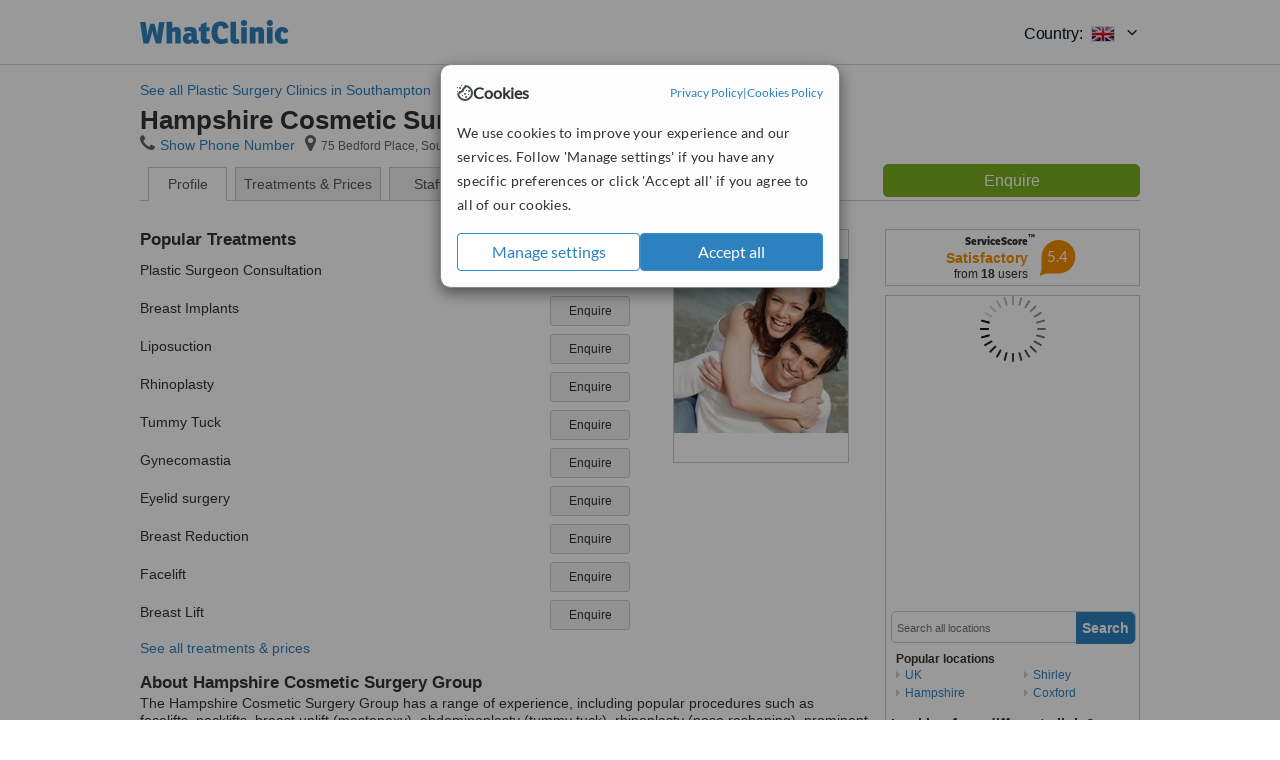

--- FILE ---
content_type: text/html; charset=utf-8
request_url: https://www.whatclinic.com/cosmetic-plastic-surgery/uk/hampshire/southampton/hampshire-cosmetic-surgery-group
body_size: 13127
content:
 <!DOCTYPE html> <html prefix="og: http://ogp.me/ns# fb: http://www.facebook.com/2008/fbml" lang="en" xml:lang="en"> <head><title>
	Hampshire Cosmetic Surgery Group in Southampton
</title><link rel="image_src" href="/images/general/whatclinic_image.png" /><link rel="canonical" href="https://www.whatclinic.com/cosmetic-plastic-surgery/uk/hampshire/southampton/hampshire-cosmetic-surgery-group" />   <meta name="robots" content="index, follow" /> <script src="https://cdn.whatclinic.com/static/dist/js/16fe5323.js"></script> <script>

  var WCC=WCC||{};
  WCC.Map={APIKey:"AIzaSyDQRq6E1nn3MGVaKN7MI37HDHIQqeH2s7Y"};
  WCC.BuildID = "2501"
  WCC.UATrackingID='UA-1196418-4';
  WCC.GoogleTagManager4ContainerId='GTM-5Z7BCDP';
  
  WCC.PinterestTrackingID='2613079822334';
  WCC.BingTrackingID='4020155';

  
    
    WCC.track=WCC.track||{};
    WCC.track.pageType='Free Brochure Consultation';
    WCC.track.classification='0:0:0:0';
    
    WCC.track.eComSource='1-1-269-726-0-18518';
    WCC.track.product='normalvalue-core';
    WCC.track.extraParams='&product=normalvalue-core&pagecontent=0-0-0-0';

  
    
</script><link href="https://cdn.whatclinic.com/favicon.ico" rel="shortcut icon" type="image/x-icon" /> <link href="https://cdn.whatclinic.com/apple-touch-icon.png" rel="apple-touch-icon" /> <meta name="twitter:card" content="summary"/> <meta name="viewport" content="width=device-width, initial-scale=1"> <meta name="twitter:site" content="@WhatClinic"/> <meta name="twitter:title" content="Hampshire Cosmetic Surgery Group in Southampton"/>  <link rel="preconnect" href="https://www.google-analytics.com"> <link rel="preconnect" href="https://connect.facebook.net"> <link rel="preconnect" href="https://p.typekit.net"> <link rel="preconnect" href="https://www.facebook.com"> <link rel="preconnect" href="https://ct.pinterest.com"> <link rel="preload" href="https://use.typekit.net/qhi0iya.css" as="style"/> <link rel="stylesheet" href="https://use.typekit.net/qhi0iya.css"/> <meta property='fb:admins' content='587106975'/>  
                    <meta property='fb:app_id' content='249089818436208'/> 
                    <meta property='og:type' content='website'/>
                    <meta property='og:locale' content='en_GB' />
                    <meta property='og:site_name' content='WhatClinic.com' />
                    <meta property='og:url' content='https://www.whatclinic.com/cosmetic-plastic-surgery/uk/hampshire/southampton/hampshire-cosmetic-surgery-group' />
                    <meta property='og:image' content='https://cdn.whatclinic.com//clinics/thumbnails/stockpictures/a56382fd5606e3e7/18.jpg?width=400&height=400&background-color=0xeeede8&operation=pad&float-y=0.25&hmac=5678f061d313ec094cec0f948c5b529e1759e601' /> <meta name="title" content="Hampshire Cosmetic Surgery Group in Southampton" /><meta content="Hampshire Cosmetic Surgery Group in Southampton" property="og:title" /><meta name="description" content="Enquire for a fast quote ★ Visit our Plastic Surgery Clinic - 75 Bedford Place, Southampton, Hampshire, SO15 2DF, UK. The Hampshire Cosmetic Surgery Group has a range of experien..." /><meta content="Enquire for a fast quote ★ Visit our Plastic Surgery Clinic - 75 Bedford Place, Southampton, Hampshire, SO15 2DF, UK. The Hampshire Cosmetic Surgery Group has a range of experien..." property="og:description" /><meta name="twitter:description" content="Enquire for a fast quote ★ Visit our Plastic Surgery Clinic - 75 Bedford Place, Southampton, Hampshire, SO15 2DF, UK. The Hampshire Cosmetic Surgery Group has a range of experien..." /><meta name="twitter:image" content="https://cdn.whatclinic.com//clinics/thumbnails/stockpictures/a56382fd5606e3e7/18.jpg?width=400&height=400&background-color=0xeeede8&operation=pad&float-y=0.25&hmac=5678f061d313ec094cec0f948c5b529e1759e601">  <link rel="stylesheet" type="text/css" href="https://cdn.whatclinic.com/static/dist/css/01e0ae6b.css" /><link rel="preload" href="/css/bootstrap.min.css" as="style"> <link rel="preload" href="/static/latest/vendor/font-awesome-4.4.0/css/font-awesome.min.css" as="style">  </head> <body id="ctl00_ctl00_body" class=" hide-header-links">  <link rel="stylesheet" href="https://cdn.jsdelivr.net/npm/@tabler/icons-webfont@3.35/dist/tabler-icons.min.css"/>  <div id="cookiesPopup" style="display: none"> <div class="modal-content"> <div id="cookiesInfo" class="cookies-container"> <div class="cookies-header"> <div class="cookies-title"> <img class="cookies-title-icon" src="https://assets-global.website-files.com/60d5b414a72594e0e4692683/62c4143781f8ed4973510582_icon-cookie.svg" loading="lazy" alt=""> <div class="cookies-title-text">Cookies</div> </div> <div class="cookies-policies"> <a href="/privacy-policy?disableCookieConsentPopup=true" rel="nofollow" target="_blank"target="_blank"> Privacy Policy </a> | <a href="/cookies-policy?disableCookieConsentPopup=true" rel="nofollow" target="_blank"> Cookies Policy </a> </div> </div> <div class="cookies-content"> <span>We use cookies to improve your experience and our services. Follow 'Manage settings' if you have any specific preferences or click 'Accept all' if you agree to all of our cookies.</span> </div> <div class="cookies-buttons"> <button class="btn btn-secondary" type="button" onclick="cookiesSeeMore()">Manage settings</button> <button class="btn btn-cookies-consent-submit btn-primary" type="button" onclick="cookiesAcceptAll()">Accept all</button> </div> </div> <div id="cookiesSeeMore" class="cookies-container" style="display: none"> <div class="cookies-header"> <div class="cookies-title"> <img class="cookies-title-icon" src="https://assets-global.website-files.com/60d5b414a72594e0e4692683/62c4143781f8ed4973510582_icon-cookie.svg" loading="lazy" alt=""> <div class="cookies-title-text">Cookie settings</div> </div> <div class="cookies-policies"> <a href="/privacy-policy?disableCookieConsentPopup=true" rel="nofollow" target="_blank"target="_blank"> Privacy Policy </a> | <a href="/cookies-policy?disableCookieConsentPopup=true" rel="nofollow" target="_blank"> Cookies Policy </a> </div> </div> <div class="cookies-content"> <span>Please select the cookies that you accept:</span> <div class="cookie-type-container"> <div class="toggle" disabled> <label class="toggle-label" for="toggleEssentialCookies">Essential cookies</label> <input disabled checked type="checkbox" id="toggleEssentialCookies"/><label class="toggle-checkbox" for="toggleEssentialCookies"></label> </div> <label for="toggleEssentialCookies" class="cookie-type-description">They are necessary to run our site.</label> </div> <div class="cookie-type-container"> <div class="toggle"> <label class="toggle-label" for="toggleFunctionalityCookies">Functional cookies</label> <input type="checkbox" id="toggleFunctionalityCookies"/><label class="toggle-checkbox" for="toggleFunctionalityCookies"></label> </div> <label for="toggleFunctionalityCookies" class="cookie-type-description">They are used to enhance user experience by providing additional features.</label> </div> <div class="cookie-type-container"> <div class="toggle"> <label class="toggle-label" for="toggleMarketingCookies">Analytics & Marketing cookies</label> <input type="checkbox" id="toggleMarketingCookies"/><label class="toggle-checkbox" for="toggleMarketingCookies"></label> </div> <label for="toggleMarketingCookies" class="cookie-type-description">They allow us to monitor and optimise our site and deliver a better ad experience.</label> </div> <div class="cookie-type-container"> <div class="toggle"> <label class="toggle-label" for="toggleAdPersonalisationCookies">Ad Personalisation cookies</label> <input type="checkbox" id="toggleAdPersonalisationCookies"/><label class="toggle-checkbox" for="toggleAdPersonalisationCookies"></label> </div> <label for="toggleAdPersonalisationCookies" class="cookie-type-description">They allow us to personalize user experience online and display better-targeted ads.</label> </div> </div> <div class="cookies-buttons"> <button class="btn btn-cookies-consent-submit btn-secondary" type="button" onclick="cookiesAcceptAll()">Accept all</button> <button class="btn btn-cookies-consent-submit btn-primary" type="button" onclick="cookiesConfirmSelected()">Save preferences</button> </div> </div> </div> </div> <header data-role="none" class="navbar navbar-static-top desktop"> <div data-role="none" class="container" role="navigation"> <div class="navbar-container">  <a class="navbar-brand"  href="/" onclick="WCC.trackGeneralClick('PageHeaderNavHome')" > <img class="logo" title="WhatClinic" src="/static/latest/images/logo/whatclinic-logo.svg" alt="WhatClinic logo"/> </a>  <button data-role="none" type="button" class="navbar-toggle" data-toggle="collapse" data-target=".navbar-collapse" onclick="WCC.trackEvent('ExpandableContent','TopLeftMenu','Mobile')"> <span class="sr-only">Toggle navigation</span> <i class="ti ti-menu show"></i> <i class="ti ti-x close"></i> </button>  </div> <div class="navbar-collapse collapse navbar-right"> <ul class="nav navbar-nav"> <li><a class="navbar-text link link-with-icon" onclick="WCC.go('/sign-up/newclinic.aspx','Signup','1S', 'Header-internal')"><i class="ti ti-copy-plus"></i>List your clinic</a></li> <li><a class="navbar-text link link-with-icon" onclick="WCC.go('/accountmanagement/login.aspx')"><i class="ti ti-login-2"></i>Clinic Login</a></li> <li class="dropdown nocss-country-selector link-country-selector" data-current-language="en-gb"> <a href="#" class="navbar-text dropdown-toggle country-selector-menu" data-toggle="dropdown"> <span>Country: </span> <img src="https://cdn.whatclinic.com/static/latest/images/countries/flags/medium/uk.png" alt="country flag"/> <i class="ti ti-chevron-down"></i> </a> <ul class="dropdown-menu country-selector-list" role="menu"> </ul> </li> </ul> </div> </div> </header> <form method="post" action="./viewclinic.aspx?cid=1&amp;rid=1&amp;dcid=269&amp;clinicid=18518&amp;sids=18728&amp;location=726" id="aspnetForm">
<div class="aspNetHidden">
<input type="hidden" name="__VIEWSTATE" id="__VIEWSTATE" value="CSjGHa6MZvCLrPMEt4C5GNIlGjwcoZmUUoWi5qjrmZM6ERH6Tq04kpZzA/N3K6a8aOtamywjObViIQ7DjY7Ke5QcTj0=" />
</div>


<script type="text/javascript">
//<![CDATA[
var wccLocalisationText = wccLocalisationText || {}; wccLocalisationText.searchFilter = wccLocalisationText.searchFilter || {}; wccLocalisationText.searchFilter.alertPleaseSpecifyTreatment = "Please enter a treatment or specialisation or clinic name you want to find."; wccLocalisationText.searchFilter.alertSpecifyLocation = "Please specify a location or country to search in"; wccLocalisationText.searchFilter.labelForStaffSearch = "Search for staff or clinic -"; wccLocalisationText.searchFilter.linkShowMoreLocations = "Show more locations"; wccLocalisationText.searchFilter.linkShowMoreTreatments = "Show more treatments"; wccLocalisationText.searchFilter.screenLoadingMessageSearching = "Searching..."; var wccLocalisationText = wccLocalisationText || {}; wccLocalisationText.providersList = wccLocalisationText.providersList || {}; wccLocalisationText.providersList.linkReadMore = "read more"; var wccLocalisationText = wccLocalisationText || {}; wccLocalisationText.globalFunctions = wccLocalisationText.globalFunctions || {}; wccLocalisationText.globalFunctions.screenLoadingMessageUpdatingResults = "Updating results..."; var wccLocalisationText = wccLocalisationText || {}; wccLocalisationText.navMap = wccLocalisationText.navMap || {}; wccLocalisationText.navMap.buttonEnquire = "Enquire"; wccLocalisationText.navMap.linkHardReviewsUrl = "/reviews"; var wccLocalisationText = wccLocalisationText || {}; wccLocalisationText.search = wccLocalisationText.search || {}; wccLocalisationText.search.contentTurnMobileDeviceForBetterView = "Turn your device sideways <br/>for a better view"; wccLocalisationText.search.linkReadMore = "Read More"; var wccLocalisationText = wccLocalisationText || {}; wccLocalisationText.thickbox = wccLocalisationText.thickbox || {}; wccLocalisationText.thickbox.popupCloseContent = "or Esc Key"; wccLocalisationText.thickbox.popupCloseTitle = "Close"; var strQueryString = "cid=1&rid=1&dcid=269&clinicid=18518&sids=18728&location=726&page=0";var wcGoogleMapLanguage = "";var wccLocalisationText = wccLocalisationText || {}; wccLocalisationText.brochurePage = wccLocalisationText.brochurePage || {}; wccLocalisationText.brochurePage.buttonMoreReviewsInEnglish = "Show more reviews written in English"; wccLocalisationText.brochurePage.headerMoreReviewsInEnglish = "Reviews written in English:"; wccLocalisationText.brochurePage.linkHardReviewsUrl = "/reviews"; wccLocalisationText.brochurePage.linkReviewsTabReadMore = "more"; wccLocalisationText.brochurePage.linkSeeOriginal = "See original version"; wccLocalisationText.brochurePage.linkTreatmentTabShowLess = "<< less"; wccLocalisationText.brochurePage.linkTreatmentTabShowMore = "more >>"; wccLocalisationText.brochurePage.moreInfo = "More info"; var wcSuppressReviews = "false";var wccLocalisationText = wccLocalisationText || {}; wccLocalisationText.sharedControlsHeader = wccLocalisationText.sharedControlsHeader || {}; wccLocalisationText.sharedControlsHeader.linkLogout = "Clear your session data"; wccLocalisationText.sharedControlsHeader.linkYourAccount = "Your Account"; var wccLocalisationText = wccLocalisationText || {}; wccLocalisationText.searchFilter = wccLocalisationText.searchFilter || {}; wccLocalisationText.searchFilter.alertPleaseSpecifyTreatment = "Please enter a treatment or specialisation or clinic name you want to find."; wccLocalisationText.searchFilter.alertSpecifyLocation = "Please specify a location or country to search in"; wccLocalisationText.searchFilter.labelForStaffSearch = "Search for staff or clinic -"; wccLocalisationText.searchFilter.linkShowMoreLocations = "Show more locations"; wccLocalisationText.searchFilter.linkShowMoreTreatments = "Show more treatments"; wccLocalisationText.searchFilter.screenLoadingMessageSearching = "Searching..."; //]]>
</script>

<div class="aspNetHidden">

	<input type="hidden" name="__VIEWSTATEGENERATOR" id="__VIEWSTATEGENERATOR" value="8F596D66" />
</div> <div id="container"> <div id="content"  vocab="https://health-lifesci.schema.org/" typeof="MedicalClinic" about="https://www.whatclinic.com/cosmetic-plastic-surgery/uk/hampshire/southampton/hampshire-cosmetic-surgery-group"  >  <div class="cache_time" style="display: none;"> Page cached at 2026/01/30 06:50:17 </div> <a href="/cosmetic-plastic-surgery/uk/hampshire/southampton" onclick="WCC.go(this, 'BrochurePageExit', 'SearchPageView', WCC.track.pageType + ' Back', 0)" class="back_link">See all Plastic Surgery Clinics in Southampton</a> <div class="Header_providers_list"> <h1 id="ctl00_ctl00_PageContent_h1Text" class="" property="name">Hampshire Cosmetic Surgery Group</h1>   </div>  <div class="BW_contact panel_wrapper"> <div class="inner_content"> <div class="contact_holder"> <input type="button" class="contact_green jq_contact" onclick="WCC.goConsultForm('&sids=18728&clinicid=18518&rpos=-1&link=2', 'Free Brochure Consultation')" value="Enquire" /> </div> <h4 >Hampshire Cosmetic Surgery Group</h4> <span class="tel"><span class="fa fa-icon-xl fa-phone"></span><span class='pseudoLink' onclick="tb_show(null, '//www.whatclinic.com/consumer/nocontactpopup.aspx?cid=1&rid=1&dcid=269&clinicid=18518&sids=18728&location=726&link=2&phone=2&TB_iframe=true&&height=750&width=800&showhead=true', false);">Show Phone Number</span></span><h2 class="clinic_address" property="address" typeof="PostalAddress"><span ><span class="fa fa-icon-xl fa-map-marker"></span><span property="streetAddress" >75 Bedford Place</span>, <span property="addressLocality">Southampton</span>, <span property="addressRegion">Hampshire</span>, <span property="postalCode">SO15 2DF</span><span property="addressCountry" style="display:none;">UK</span></span></h2><span style="display:none;" property="url" content="https://www.whatclinic.com/cosmetic-plastic-surgery/uk/hampshire/southampton/hampshire-cosmetic-surgery-group"></span><span style="display:none;" property="geo" typeof="GeoCoordinates"><span property="latitude" content="50.912766"></span><span property="longitude" content="-1.406655"></span></span> </div> <div class="clear"></div> </div> <ul class="ui-tabs-nav">  <li class="tab_overview" aria-controls="tab_overview" title="Show Overview"> <a href="#tab_overview"> Profile </a> </li> <li class="tab_prices" aria-controls="tab_prices" title="Show Prices"> <a href="#tab_prices"> Treatments &amp; Prices </a> </li> <li id="ctl00_ctl00_PageContent_tab3" class="tab_staff" aria-controls="tab_staff" title="Show Staff"> <a href="#tab_staff"> Staff</a></li> <li class="tab_reviews" title="Show Reviews " aria-controls="tab_reviews"> <a href=""> Reviews</a></li> </ul> <div id="ctl00_ctl00_PageContent_adsDiv" class="Providers_overview_ads">
	  <div class="quality-score-container"> <div class="quality-score-result-panel quality-score-result-hasQS">  <div class="service-score-control  border align-center quality-score" data-toggle="tooltip" data-html="true" title="<div class='service-score-text-logo'><span class='icon-bubble'></span> ServiceScore™</div> is a WhatClinic original rating of customer service based on interaction data between users and clinics on our site, including response times and patient feedback. It is a different score than review rating." data-placement="bottom"> <div class="service-score-text">  <div class="service-score-title"> <span>ServiceScore</span> <span class="trademark">&trade;</span> </div>  <div class="service-score-name medium"> Satisfactory </div>  <div class="service-score-users"> from <strong>18</strong> users</div>  </div> <div class="service-score-bubble"> <div class="bubble medium"> <span class="service-score-value">5.4</span> </div> </div> </div>  </div> </div>   <div class="cache_time">Filters cached at 2026/01/30 06:50:17</div> <div class="NavBar">  <div id="wccMapNav"> <img class="img-responsive b-lazy-map" title="Click to see larger map for Hampshire Cosmetic Surgery Group" alt=" Map for Hampshire Cosmetic Surgery Group" src="https://cdn.whatclinic.com/static/latest/images/spinners/loading-spinner.gif" data-src="https://maps.googleapis.com/maps/api/staticmap?center=50.912766%2C-1.406655&zoom=14&size=253x300&maptype=roadmap&markers=size%3Amid%7Ccolor%3Ared%7C50.912766%2C-1.406655&key=AIzaSyDQRq6E1nn3MGVaKN7MI37HDHIQqeH2s7Y" /> </div>  <div id="navFilterLocation"> <div class="search_input_border"> <input type="button" value="Search" onclick="wcc_LocationSearch()" title="Search"/> <input type="text" id="country_inputbox" placeholder="Search all locations" name="country" maxlength="100" autocomplete="off" data-default="Search all locations" title="Location: Search all locations"/><input type="hidden" id="country_hidden" name="country_ID" data-ori="uk/hampshire/southampton" value="uk/hampshire/southampton"/> </div> <div class="linklist"> <h5>Popular locations</h5> <div><a title="Plastic Surgery Clinics in the UK" href="/cosmetic-plastic-surgery/uk" ><span class="fa fa-caret-right"></span>UK</a><a title="Plastic Surgery Clinics in Hampshire" href="/cosmetic-plastic-surgery/uk/hampshire" ><span class="fa fa-caret-right"></span>Hampshire</a><a title="Plastic Surgery Clinics in Shirley" href="/cosmetic-plastic-surgery/uk/hampshire/southampton/shirley" ><span class="fa fa-caret-right"></span>Shirley</a><a title="Plastic Surgery Clinics in Coxford" href="/cosmetic-plastic-surgery/uk/hampshire/southampton/coxford" ><span class="fa fa-caret-right"></span>Coxford</a></div> </div> </div> <div id="navFilterTreatment"> <h4 class="refine">Looking for a different clinic?</h4> <div class="search_input_border"> <input type="button" value="Search" onclick="wcc_TreatmentSearch()" title="Search"/> <input type="text" id="treatment_inputbox" placeholder="Search all treatments" name="treatment" maxlength="100" autocomplete="off" data-default="Search all treatments" title="Treatment: Search all treatments"/><input type="hidden" id="treatment_hidden" name="treatment_ID" data-ori="cosmetic-plastic-surgery|" value="cosmetic-plastic-surgery|"/> </div> <div class="linklist"> <h5>Popular treatments</h5><div><a title="Mole Removal in Southampton" href="/beauty-clinics/uk/hampshire/southampton/mole-removal" ><span class="fa fa-caret-right"></span>Mole Removal</a><a title="Breast Implants in Southampton" href="/cosmetic-plastic-surgery/uk/hampshire/southampton/breast-implants" ><span class="fa fa-caret-right"></span>Breast Implants</a><a title="Rhinoplasty in Southampton" href="/cosmetic-plastic-surgery/uk/hampshire/southampton/rhinoplasty" ><span class="fa fa-caret-right"></span>Rhinoplasty</a><a title="Facelift in Southampton" href="/cosmetic-plastic-surgery/uk/hampshire/southampton/facelift" ><span class="fa fa-caret-right"></span>Facelift</a><a title="Tummy Tuck in Southampton" href="/cosmetic-plastic-surgery/uk/hampshire/southampton/tummy-tuck" ><span class="fa fa-caret-right"></span>Tummy Tuck</a><a title="Eyelid Surgery in Southampton" href="/cosmetic-plastic-surgery/uk/hampshire/southampton/eyelid-surgery" ><span class="fa fa-caret-right"></span>Eyelid Surgery</a><a title="Breast Reduction in Southampton" href="/cosmetic-plastic-surgery/uk/hampshire/southampton/breast-reduction" ><span class="fa fa-caret-right"></span>Breast Reduction</a><a title="Gynecomastia in Southampton" href="/cosmetic-plastic-surgery/uk/hampshire/southampton/male-breast-reduction" ><span class="fa fa-caret-right"></span>Gynecomastia</a><a title="Arm Lift in Southampton" href="/cosmetic-plastic-surgery/uk/hampshire/southampton/arm-lift" ><span class="fa fa-caret-right"></span>Arm Lift</a><a title="Breast Lift in Southampton" href="/cosmetic-plastic-surgery/uk/hampshire/southampton/breast-lift" ><span class="fa fa-caret-right"></span>Breast Lift</a><a title="Inverted Nipple Surgery in Southampton" href="/cosmetic-plastic-surgery/uk/hampshire/southampton/inverted-nipple-surgery" ><span class="fa fa-caret-right"></span>Inverted Nipple Surgery</a><a title="Otoplasty in Southampton" href="/cosmetic-plastic-surgery/uk/hampshire/southampton/otoplasty" ><span class="fa fa-caret-right"></span>Otoplasty</a></div> </div> </div> </div>  <div class="rhs-container BW_opening"> <h4> <span class="summary"> Opening hours</span> </h4> <div class='open_time' property='openingHours' content='Mo 09:00-17:00'><span class='day'>Monday</span><span class='hour'>09:00 - 17:00</span></div><div class='open_time' property='openingHours' content='Tu 09:00-17:00'><span class='day'>Tuesday</span><span class='hour'>09:00 - 17:00</span></div><div class='open_time' property='openingHours' content='We 09:00-17:00'><span class='day'>Wednesday</span><span class='hour'>09:00 - 17:00</span></div><div class='open_time' property='openingHours' content='Th 09:00-17:00'><span class='day'>Thursday</span><span class='hour'>09:00 - 17:00</span></div><div class='open_time' property='openingHours' content='Fr 09:00-17:00'><span class='day'>Friday</span><span class='hour'>09:00 - 17:00</span></div> </div>    <div class="rhs-container"> Enquire for a fast quote ★ Visit our Plastic Surgery Clinic - 75 Bedford Place, Southampton, Hampshire, SO15 2DF, UK. The Hampshire Cosmetic Surgery Group has a range of experien... </div>  
</div> <div id="maincontent" data-pagetype="Brochure">    <div id="ctl00_ctl00_PageContent_ChildContent_pnlClinicProfile">
	 <div id="panel_clinic_18518" class="brochure_content" data-id="18518"> <div id="provider_details">  <div class="BW">  <div id="tab_overview"> <div class="photo provider_gallery"> <div class="mainbox"><a href='https://cdn.whatclinic.com/cosmetic-plastic-surgery/uk/hampshire/southampton/hampshire-cosmetic-surgery-group/clinics/thumbnails/stockpictures/a56382fd5606e3e7/18.jpg?float-x=0.5&float-y=0.5&rotate=0&crop_x=0&crop_y=0&crop_w=1&crop_h=1&hmac=2e8a1c929dde59804b5f86020c5203affa2e3906' property="image" title="75 Bedford Place, Southampton, Hampshire, SO15 2DF, " data-lightbox="clinic-pictures" data-title="75 Bedford Place, Southampton, Hampshire, SO15 2DF, " ><img id="masterimage" src="https://cdn.whatclinic.com/cosmetic-plastic-surgery/uk/hampshire/southampton/hampshire-cosmetic-surgery-group/clinics/thumbnails/stockpictures/a56382fd5606e3e7/18.jpg?width=174&height=232&background-color=0xffffff&operation=pad&float-x=0.5&float-y=0.5&rotate=0&crop_x=0&crop_y=0&crop_w=1&crop_h=1&hmac=0b5914371fdf28da33e8ef3bcd25bb10a6112b1f" alt="Hampshire Cosmetic Surgery Group - 75 Bedford Place, Southampton, Hampshire, SO15 2DF,  0" title="Hampshire Cosmetic Surgery Group - 75 Bedford Place, Southampton, Hampshire, SO15 2DF,  0"/></a></div> </div> <div id="divNewTreatments" class="BW_treatment"> <h3> Popular Treatments </h3> <div data-id="1000">
                                    <span class="name">Plastic Surgeon Consultation</span>
                                    
                                    <input type="button" value="Enquire" class="btn btn-sm btn-treatment-enquire pull-right jq_contact"  
                                    onclick="WCC.goConsultForm('cid=1&rid=1&dcid=269&location=726&rpos=-1&sids=18728&clinicid=18518&pid=1000&cppid=208992&link=16', 'Free Brochure Consultation',0)" >               
                                </div><div data-id="79">
                                    <span class="name">Breast Implants</span>
                                    
                                    <input type="button" value="Enquire" class="btn btn-sm btn-treatment-enquire pull-right jq_contact"  
                                    onclick="WCC.goConsultForm('cid=1&rid=1&dcid=269&location=726&rpos=-1&sids=18728&clinicid=18518&pid=79&cppid=208975&link=16', 'Free Brochure Consultation',0)" >               
                                </div><div data-id="56">
                                    <span class="name">Liposuction</span>
                                    
                                    <input type="button" value="Enquire" class="btn btn-sm btn-treatment-enquire pull-right jq_contact"  
                                    onclick="WCC.goConsultForm('cid=1&rid=1&dcid=269&location=726&rpos=-1&sids=18728&clinicid=18518&pid=56&cppid=208974&link=16', 'Free Brochure Consultation',0)" >               
                                </div><div data-id="9">
                                    <span class="name">Rhinoplasty</span>
                                    
                                    <input type="button" value="Enquire" class="btn btn-sm btn-treatment-enquire pull-right jq_contact"  
                                    onclick="WCC.goConsultForm('cid=1&rid=1&dcid=269&location=726&rpos=-1&sids=18728&clinicid=18518&pid=9&cppid=208966&link=16', 'Free Brochure Consultation',0)" >               
                                </div><div data-id="50">
                                    <span class="name">Tummy Tuck</span>
                                    
                                    <input type="button" value="Enquire" class="btn btn-sm btn-treatment-enquire pull-right jq_contact"  
                                    onclick="WCC.goConsultForm('cid=1&rid=1&dcid=269&location=726&rpos=-1&sids=18728&clinicid=18518&pid=50&cppid=208973&link=16', 'Free Brochure Consultation',0)" >               
                                </div><div data-id="84">
                                    <span class="name">Gynecomastia</span>
                                    
                                    <input type="button" value="Enquire" class="btn btn-sm btn-treatment-enquire pull-right jq_contact"  
                                    onclick="WCC.goConsultForm('cid=1&rid=1&dcid=269&location=726&rpos=-1&sids=18728&clinicid=18518&pid=84&cppid=208979&link=16', 'Free Brochure Consultation',0)" >               
                                </div><div data-id="831">
                                    <span class="name">Eyelid surgery</span>
                                    
                                    <input type="button" value="Enquire" class="btn btn-sm btn-treatment-enquire pull-right jq_contact"  
                                    onclick="WCC.goConsultForm('cid=1&rid=1&dcid=269&location=726&rpos=-1&sids=18728&clinicid=18518&pid=831&cppid=208991&link=16', 'Free Brochure Consultation',0)" >               
                                </div><div data-id="80">
                                    <span class="name">Breast Reduction</span>
                                    
                                    <input type="button" value="Enquire" class="btn btn-sm btn-treatment-enquire pull-right jq_contact"  
                                    onclick="WCC.goConsultForm('cid=1&rid=1&dcid=269&location=726&rpos=-1&sids=18728&clinicid=18518&pid=80&cppid=208976&link=16', 'Free Brochure Consultation',0)" >               
                                </div><div data-id="2">
                                    <span class="name">Facelift</span>
                                    
                                    <input type="button" value="Enquire" class="btn btn-sm btn-treatment-enquire pull-right jq_contact"  
                                    onclick="WCC.goConsultForm('cid=1&rid=1&dcid=269&location=726&rpos=-1&sids=18728&clinicid=18518&pid=2&cppid=208965&link=16', 'Free Brochure Consultation',0)" >               
                                </div><div data-id="81">
                                    <span class="name">Breast Lift</span>
                                    
                                    <input type="button" value="Enquire" class="btn btn-sm btn-treatment-enquire pull-right jq_contact"  
                                    onclick="WCC.goConsultForm('cid=1&rid=1&dcid=269&location=726&rpos=-1&sids=18728&clinicid=18518&pid=81&cppid=208977&link=16', 'Free Brochure Consultation',0)" >               
                                </div> <span class="pseudoLink" onclick="JavaScript:WCC.Brochure.TriggerTab('tab_prices');">See all treatments &amp; prices</span> </div> <div id="divAbout" class="description BW_about"> <div class="inner_content"> <h3> About Hampshire Cosmetic Surgery Group </h3> <div property="description"> <div class="fadeout"></div> <p>The Hampshire Cosmetic Surgery Group has a range of experience, including popular procedures such as facelifts, necklifts, breast uplift (mastopexy), abdominoplasty (tummy tuck), rhinoplasty (nose reshaping), prominent ear corrections, mole removal, breast augmentation, breast reduction, and liposuction. All of the surgeons on staff also consult for NHS Hospitals in Hampshire, and are al members of The British Association of Plastic Surgeons. Procedures are performed in several hospitals within both the Hampshire and West Sussex areas. They also remove lumps, cysts, and skin cancer.</p>  </div> <span class="pseudoLink description_expander">read more</span> <div class="contact_holder"> <input onclick="WCC.goConsultForm('cid=1&rid=1&dcid=269&location=726&rpos=-1&sids=18728&clinicid=18518&link=4', 'Free Brochure Consultation',0)" class="btn btn-success btn-lg jq_contact" value="Enquire" type="button"/> </div> </div> </div>            </div> <div id="tab_prices"> <div class="BW_prices"> <meta property="priceRange" content="Price on request" />  <h3 class="catagory">Plastic Surgery</h3>  <div class=" treatment_item " property="makesOffer" typeof="Offer">  <div class="treatment_price" property="priceSpecification" typeof="PriceSpecification"> <div class='price_container' ><span class="price">&nbsp;</span></div><input value="Enquire" type="button" class="btn btn-sm btn-treatment-enquire pull-right jq_contact" onclick="WCC.goConsultForm('cid=1&rid=1&dcid=269&location=726&rpos=-1&sids=18728&clinicid=18518&pid=79&cppid=208975&link=20','Free Brochure Consultation',0)" /> </div> <div class="treatment_body "> <h4 property="name">Breast Implants </h4>   </div> </div>    <div class="alternate  treatment_item " property="makesOffer" typeof="Offer">  <div class="treatment_price" property="priceSpecification" typeof="PriceSpecification"> <div class='price_container' ><span class="price">&nbsp;</span></div><input value="Enquire" type="button" class="btn btn-sm btn-treatment-enquire pull-right jq_contact" onclick="WCC.goConsultForm('cid=1&rid=1&dcid=269&location=726&rpos=-1&sids=18728&clinicid=18518&pid=81&cppid=208977&link=20','Free Brochure Consultation',0)" /> </div> <div class="treatment_body "> <h4 property="name">Breast Lift </h4>   </div> </div>    <div class=" treatment_item " property="makesOffer" typeof="Offer">  <div class="treatment_price" property="priceSpecification" typeof="PriceSpecification"> <div class='price_container' ><span class="price">&nbsp;</span></div><input value="Enquire" type="button" class="btn btn-sm btn-treatment-enquire pull-right jq_contact" onclick="WCC.goConsultForm('cid=1&rid=1&dcid=269&location=726&rpos=-1&sids=18728&clinicid=18518&pid=80&cppid=208976&link=20','Free Brochure Consultation',0)" /> </div> <div class="treatment_body "> <h4 property="name">Breast Reduction </h4>   </div> </div>    <div class="alternate  treatment_item " property="makesOffer" typeof="Offer">  <div class="treatment_price" property="priceSpecification" typeof="PriceSpecification"> <div class='price_container' ><span class="price">&nbsp;</span></div><input value="Enquire" type="button" class="btn btn-sm btn-treatment-enquire pull-right jq_contact" onclick="WCC.goConsultForm('cid=1&rid=1&dcid=269&location=726&rpos=-1&sids=18728&clinicid=18518&pid=14&cppid=208968&link=20','Free Brochure Consultation',0)" /> </div> <div class="treatment_body "> <h4 property="name">Brow Lift </h4>   </div> </div>    <div class=" treatment_item " property="makesOffer" typeof="Offer">  <div class="treatment_price" property="priceSpecification" typeof="PriceSpecification"> <div class='price_container' ><span class="price">&nbsp;</span></div><input value="Enquire" type="button" class="btn btn-sm btn-treatment-enquire pull-right jq_contact" onclick="WCC.goConsultForm('cid=1&rid=1&dcid=269&location=726&rpos=-1&sids=18728&clinicid=18518&pid=831&cppid=208991&link=20','Free Brochure Consultation',0)" /> </div> <div class="treatment_body "> <h4 property="name">Eyelid surgery </h4>   </div> </div>    <div class="alternate  treatment_item " property="makesOffer" typeof="Offer">  <div class="treatment_price" property="priceSpecification" typeof="PriceSpecification"> <div class='price_container' ><span class="price">&nbsp;</span></div><input value="Enquire" type="button" class="btn btn-sm btn-treatment-enquire pull-right jq_contact" onclick="WCC.goConsultForm('cid=1&rid=1&dcid=269&location=726&rpos=-1&sids=18728&clinicid=18518&pid=517&cppid=208988&link=20','Free Brochure Consultation',0)" /> </div> <div class="treatment_body "> <h4 property="name">Blepharoplasty </h4>   </div> </div>    <div class=" treatment_item " property="makesOffer" typeof="Offer">  <div class="treatment_price" property="priceSpecification" typeof="PriceSpecification"> <div class='price_container' ><span class="price">&nbsp;</span></div><input value="Enquire" type="button" class="btn btn-sm btn-treatment-enquire pull-right jq_contact" onclick="WCC.goConsultForm('cid=1&rid=1&dcid=269&location=726&rpos=-1&sids=18728&clinicid=18518&pid=2&cppid=208965&link=20','Free Brochure Consultation',0)" /> </div> <div class="treatment_body "> <h4 property="name">Facelift </h4>   </div> </div>    <div class="alternate  treatment_item " property="makesOffer" typeof="Offer">  <div class="treatment_price" property="priceSpecification" typeof="PriceSpecification"> <div class='price_container' ><span class="price">&nbsp;</span></div><input value="Enquire" type="button" class="btn btn-sm btn-treatment-enquire pull-right jq_contact" onclick="WCC.goConsultForm('cid=1&rid=1&dcid=269&location=726&rpos=-1&sids=18728&clinicid=18518&pid=84&cppid=208979&link=20','Free Brochure Consultation',0)" /> </div> <div class="treatment_body "> <h4 property="name">Gynecomastia </h4>   </div> </div>    <div class=" treatment_item " property="makesOffer" typeof="Offer">  <div class="treatment_price" property="priceSpecification" typeof="PriceSpecification"> <div class='price_container' ><span class="price">&nbsp;</span></div><input value="Enquire" type="button" class="btn btn-sm btn-treatment-enquire pull-right jq_contact" onclick="WCC.goConsultForm('cid=1&rid=1&dcid=269&location=726&rpos=-1&sids=18728&clinicid=18518&pid=82&cppid=208978&link=20','Free Brochure Consultation',0)" /> </div> <div class="treatment_body "> <h4 property="name">Inverted Nipple Surgery </h4>   </div> </div>    <div class="alternate  treatment_item " property="makesOffer" typeof="Offer">  <div class="treatment_price" property="priceSpecification" typeof="PriceSpecification"> <div class='price_container' ><span class="price">&nbsp;</span></div><input value="Enquire" type="button" class="btn btn-sm btn-treatment-enquire pull-right jq_contact" onclick="WCC.goConsultForm('cid=1&rid=1&dcid=269&location=726&rpos=-1&sids=18728&clinicid=18518&pid=56&cppid=208974&link=20','Free Brochure Consultation',0)" /> </div> <div class="treatment_body "> <h4 property="name">Liposuction </h4>   </div> </div>    <div class=" treatment_item " property="makesOffer" typeof="Offer">  <div class="treatment_price" property="priceSpecification" typeof="PriceSpecification"> <div class='price_container' ><span class="price">&nbsp;</span></div><input value="Enquire" type="button" class="btn btn-sm btn-treatment-enquire pull-right jq_contact" onclick="WCC.goConsultForm('cid=1&rid=1&dcid=269&location=726&rpos=-1&sids=18728&clinicid=18518&pid=525&cppid=208989&link=20','Free Brochure Consultation',0)" /> </div> <div class="treatment_body "> <h4 property="name">Neck Liposuction </h4>   </div> </div>    <div class="alternate  treatment_item " property="makesOffer" typeof="Offer">  <div class="treatment_price" property="priceSpecification" typeof="PriceSpecification"> <div class='price_container' ><span class="price">&nbsp;</span></div><input value="Enquire" type="button" class="btn btn-sm btn-treatment-enquire pull-right jq_contact" onclick="WCC.goConsultForm('cid=1&rid=1&dcid=269&location=726&rpos=-1&sids=18728&clinicid=18518&pid=19&cppid=208969&link=20','Free Brochure Consultation',0)" /> </div> <div class="treatment_body "> <h4 property="name">Otoplasty </h4>   </div> </div>    <div class=" treatment_item " property="makesOffer" typeof="Offer">  <div class="treatment_price" property="priceSpecification" typeof="PriceSpecification"> <div class='price_container' ><span class="price">&nbsp;</span></div><input value="Enquire" type="button" class="btn btn-sm btn-treatment-enquire pull-right jq_contact" onclick="WCC.goConsultForm('cid=1&rid=1&dcid=269&location=726&rpos=-1&sids=18728&clinicid=18518&pid=1000&cppid=208992&link=20','Free Brochure Consultation',0)" /> </div> <div class="treatment_body "> <h4 property="name">Plastic Surgeon Consultation </h4>   </div> </div>    <div class="alternate  treatment_item " property="makesOffer" typeof="Offer">  <div class="treatment_price" property="priceSpecification" typeof="PriceSpecification"> <div class='price_container' ><span class="price">&nbsp;</span></div><input value="Enquire" type="button" class="btn btn-sm btn-treatment-enquire pull-right jq_contact" onclick="WCC.goConsultForm('cid=1&rid=1&dcid=269&location=726&rpos=-1&sids=18728&clinicid=18518&pid=9&cppid=208966&link=20','Free Brochure Consultation',0)" /> </div> <div class="treatment_body "> <h4 property="name">Rhinoplasty </h4>   </div> </div>    <div class=" treatment_item " property="makesOffer" typeof="Offer">  <div class="treatment_price" property="priceSpecification" typeof="PriceSpecification"> <div class='price_container' ><span class="price">&nbsp;</span></div><input value="Enquire" type="button" class="btn btn-sm btn-treatment-enquire pull-right jq_contact" onclick="WCC.goConsultForm('cid=1&rid=1&dcid=269&location=726&rpos=-1&sids=18728&clinicid=18518&pid=10&cppid=208967&link=20','Free Brochure Consultation',0)" /> </div> <div class="treatment_body "> <h4 property="name">Closed Rhinoplasty </h4>   </div> </div>    <div class="alternate  treatment_item " property="makesOffer" typeof="Offer">  <div class="treatment_price" property="priceSpecification" typeof="PriceSpecification"> <div class='price_container' ><span class="price">&nbsp;</span></div><input value="Enquire" type="button" class="btn btn-sm btn-treatment-enquire pull-right jq_contact" onclick="WCC.goConsultForm('cid=1&rid=1&dcid=269&location=726&rpos=-1&sids=18728&clinicid=18518&pid=50&cppid=208973&link=20','Free Brochure Consultation',0)" /> </div> <div class="treatment_body "> <h4 property="name">Tummy Tuck </h4>   </div> </div>  <h3 class="catagory">Dentistry</h3>  <div class=" treatment_item " property="makesOffer" typeof="Offer">  <div class="treatment_price" property="priceSpecification" typeof="PriceSpecification"> <div class='price_container' ><span class="price">&nbsp;</span></div><input value="Enquire" type="button" class="btn btn-sm btn-treatment-enquire pull-right jq_contact" onclick="WCC.goConsultForm('cid=91&rid=1&dcid=269&location=726&rpos=-1&sids=18728&clinicid=18518&pid=448&cppid=208987&link=20','Free Brochure Consultation',0)" /> </div> <div class="treatment_body "> <h4 property="name">Treatment of Dental Abscess </h4>   </div> </div>  <h3 class="catagory">Medical Aesthetics</h3>  <div class="alternate  treatment_item " property="makesOffer" typeof="Offer">  <div class="treatment_price" property="priceSpecification" typeof="PriceSpecification"> <div class='price_container' ><span class="price">&nbsp;</span></div><input value="Enquire" type="button" class="btn btn-sm btn-treatment-enquire pull-right jq_contact" onclick="WCC.goConsultForm('cid=60&rid=1&dcid=269&location=726&rpos=-1&sids=18728&clinicid=18518&pid=43&cppid=208971&link=20','Free Brochure Consultation',0)" /> </div> <div class="treatment_body "> <h4 property="name">Dermal Fillers </h4>   </div> </div>    <div class=" treatment_item " property="makesOffer" typeof="Offer">  <div class="treatment_price" property="priceSpecification" typeof="PriceSpecification"> <div class='price_container' ><span class="price">&nbsp;</span></div><input value="Enquire" type="button" class="btn btn-sm btn-treatment-enquire pull-right jq_contact" onclick="WCC.goConsultForm('cid=60&rid=1&dcid=269&location=726&rpos=-1&sids=18728&clinicid=18518&pid=44&cppid=208972&link=20','Free Brochure Consultation',0)" /> </div> <div class="treatment_body "> <h4 property="name">Collagen Filler </h4>   </div> </div>    <div class="alternate  treatment_item " property="makesOffer" typeof="Offer">  <div class="treatment_price" property="priceSpecification" typeof="PriceSpecification"> <div class='price_container' ><span class="price">&nbsp;</span></div><input value="Enquire" type="button" class="btn btn-sm btn-treatment-enquire pull-right jq_contact" onclick="WCC.goConsultForm('cid=60&rid=1&dcid=269&location=726&rpos=-1&sids=18728&clinicid=18518&pid=1014&cppid=208993&link=20','Free Brochure Consultation',0)" /> </div> <div class="treatment_body "> <h4 property="name">Medical Aesthetics Specialist Consultation </h4>   </div> </div>    <div class=" treatment_item " property="makesOffer" typeof="Offer">  <div class="treatment_price" property="priceSpecification" typeof="PriceSpecification"> <div class='price_container' ><span class="price">&nbsp;</span></div><input value="Enquire" type="button" class="btn btn-sm btn-treatment-enquire pull-right jq_contact" onclick="WCC.goConsultForm('cid=60&rid=1&dcid=269&location=726&rpos=-1&sids=18728&clinicid=18518&pid=408&cppid=208985&link=20','Free Brochure Consultation',0)" /> </div> <div class="treatment_body "> <h4 property="name">Mole Removal </h4>   </div> </div>    <div class="alternate  treatment_item " property="makesOffer" typeof="Offer">  <div class="treatment_price" property="priceSpecification" typeof="PriceSpecification"> <div class='price_container' ><span class="price">&nbsp;</span></div><input value="Enquire" type="button" class="btn btn-sm btn-treatment-enquire pull-right jq_contact" onclick="WCC.goConsultForm('cid=60&rid=1&dcid=269&location=726&rpos=-1&sids=18728&clinicid=18518&pid=1649&cppid=2003027&link=20','Free Brochure Consultation',0)" /> </div> <div class="treatment_body "> <h4 property="name">Treatment for Wrinkles </h4>   </div> </div>  <h3 class="catagory">Dermatology</h3>  <div class=" treatment_item " property="makesOffer" typeof="Offer">  <div class="treatment_price" property="priceSpecification" typeof="PriceSpecification"> <div class='price_container' ><span class="price">&nbsp;</span></div><input value="Enquire" type="button" class="btn btn-sm btn-treatment-enquire pull-right jq_contact" onclick="WCC.goConsultForm('cid=1042&rid=1&dcid=269&location=726&rpos=-1&sids=18728&clinicid=18518&pid=411&cppid=208986&link=20','Free Brochure Consultation',0)" /> </div> <div class="treatment_body "> <h4 property="name">Birthmark Removal </h4>   </div> </div>  <h3 class="catagory">Orthopaedics</h3>  <div class="alternate  treatment_item " property="makesOffer" typeof="Offer">  <div class="treatment_price" property="priceSpecification" typeof="PriceSpecification"> <div class='price_container' ><span class="price">&nbsp;</span></div><input value="Enquire" type="button" class="btn btn-sm btn-treatment-enquire pull-right jq_contact" onclick="WCC.goConsultForm('cid=178&rid=1&dcid=269&location=726&rpos=-1&sids=18728&clinicid=18518&pid=207&cppid=208980&link=20','Free Brochure Consultation',0)" /> </div> <div class="treatment_body "> <h4 property="name">Carpal Tunnel Surgery </h4>   </div> </div>    <div class=" treatment_item " property="makesOffer" typeof="Offer">  <div class="treatment_price" property="priceSpecification" typeof="PriceSpecification"> <div class='price_container' ><span class="price">&nbsp;</span></div><input value="Enquire" type="button" class="btn btn-sm btn-treatment-enquire pull-right jq_contact" onclick="WCC.goConsultForm('cid=178&rid=1&dcid=269&location=726&rpos=-1&sids=18728&clinicid=18518&pid=209&cppid=208982&link=20','Free Brochure Consultation',0)" /> </div> <div class="treatment_body "> <h4 property="name">Dupuytren's Contracture Treatment </h4>   </div> </div>    <div class="alternate  treatment_item " property="makesOffer" typeof="Offer">  <div class="treatment_price" property="priceSpecification" typeof="PriceSpecification"> <div class='price_container' ><span class="price">&nbsp;</span></div><input value="Enquire" type="button" class="btn btn-sm btn-treatment-enquire pull-right jq_contact" onclick="WCC.goConsultForm('cid=178&rid=1&dcid=269&location=726&rpos=-1&sids=18728&clinicid=18518&pid=210&cppid=208983&link=20','Free Brochure Consultation',0)" /> </div> <div class="treatment_body "> <h4 property="name">Trigger Finger Treatment </h4>   </div> </div>  </div> <div class="treatment-extra"> <img alt="Hampshire Cosmetic Surgery Group - 75 Bedford Place, Southampton, Hampshire, SO15 2DF, " title="Hampshire Cosmetic Surgery Group - 75 Bedford Place, Southampton, Hampshire, SO15 2DF, " src="https://cdn.whatclinic.com/clinics/thumbnails/stockpictures/a56382fd5606e3e7/18.jpg?width=174&height=232&background-color=0xeeede8&operation=pad&float-y=0.25&hmac=841e9a8c6b79328b1a6191652da18de369ec5545" property="image"/> <div class="payment-info"> <h3> Payment information </h3> <div class="BW_inner_content">  <div class="treatment_services"><meta property="paymentAccepted" content="" /></div> </div> </div>  <div class="insurance-accepted"> <h3> Insurance </h3> <div class="BW_inner_content"> <span class="icon_span"><span class="fa fa-check fa-check-green"></span><span class="icon-span-text">Private Patients Welcome</span></span><span class="icon_span"><span class="fa fa-check fa-check-green"></span><span class="icon-span-text">NHS</span></span><span class="icon_span"><span class="fa fa-check fa-check-green"></span><span class="icon-span-text">CIGNA Healthcare</span><img alt='CIGNA Healthcare' src='/images/insurance/Cigna.png' /></span> </div> </div> </div> </div> <div id="tab_staff">   <div class="hresume staff_preview" id="staff_preview_46742" property="employee" typeof="Person">  <div class="staff_text"> <h3 property="name"> Dr Nicholas Bennett </h3>  <div class="staff_line"> <h5>Job Title:</h5>&nbsp; <span property="jobTitle">Surgeon</span> </div>    <div class="summary staff_line"> <h5>Biography:</h5> <div property="description"> <p class="bodytext" >consultant plastic surgeon, qualifications MB BS FRCS (Eng) FRCS (Plast)</p><p class="bodytext" >Mr Bennett qualified in 1988 from University College London and went on to complete his Officer training at Sandhurst. After two years experiencing life as a general practitioner he started plastic surgery training in London in 1994.</p><p class="bodytext" >He moved to Odstock Hospital Salisbury in 1996 as a Senior House Officer and trained in hand surgery, breast reconstruction, burn management, the use of lasers and general plastic, reconstructive and plastic surgery for 3 years. At this time he was awarded fellowship of the Royal College of Surgeons of England. Following this he spent a year researching the management of chemical burns and has published several clinical papers and presented his work at international meetings.</p><p class="bodytext" >In March 2000 he moved to the internationally renowned Canniesburn hospital, Glasgow, where he received training in a wide variety of sub-specialties as a Senior Registrar. In particular, the management of skin cancer, head and neck surgery, microsurgery, burns, endoscopic assisted surgery, breast reconstruction, cleft lip and palate surgery and cosmetic surgery.</p><p class="bodytext" >Having completed his specialist training, he attained the Plastic Surgery Fellowship examination, FRCS (Plast), in September 2002, and passed the European Board Fellowship Examination in Plastic Surgery (EBOPRAS) in Switzerland in November 2002. His Certificate of Completion of Surgical Training (CCST) was awarded in February 2003. He is a member of The British Association of Plastic Surgeons.</p><p >He has now settled in Hampshire as a Plastic Surgery Consultant at The Royal Hospital Haslar and Portsmouth Healthcare NHS Trust. He also operates at a number of private hospitals in the region.</span></p> </div> </div> </div> </div>   <div class="hresume staff_preview" id="staff_preview_46743" property="employee" typeof="Person">  <div class="staff_text"> <h3 property="name"> Dr Jeremy Hurren </h3>  <div class="staff_line"> <h5>Job Title:</h5>&nbsp; <span property="jobTitle">Surgeon</span> </div>    <div class="summary staff_line"> <h5>Biography:</h5> <div property="description"> <p class="bodytext" >consultant plastic surgeon, qualifications BSc, MBBS, FRCS (plast)</p><p class="bodytext" >Mr Hurren is a National Health Service consultant in breast, oncological, plastic and reconstructive surgery at the Portsmouth Hospitals NHS Trust.&#160;<br /><br />He trained as a plastic surgeon in Salisbury, Cambridge and Norwich; during his training he spent 2 months in the USA to study breast reconstruction techniques. He visited the MD Anderson Cancer Center, Houston and Emory University, Atlanta. Following completion of his training he was fellow in surgical oncology at the Royal Marsden Hospital where he worked on the sarcoma and melanoma unit and in the breast service. Prior to taking up his consultant post he was fellow in Oncoplastic Breast Surgery at the Institute Curie in Paris for 6 months.</p><p class="bodytext" >He is pleased to offer a service in cosmetic surgery, which includes breast enhancement, breast reduction, and ‘tummy tucks (abdominoplasty), liposuction and facial cosmetic surgery.&nbsp;<br /><br />His particular clinical interest is in the application of plastic surgery to the treatment of cancer; in particular the use of plastic techniques for the treatment of breast cancer (oncoplastic surgery) and breast reconstruction, the surgical treatment of skin cancer (particularly melanoma) and soft tissue tumours (sarcoma).</p> </div> </div> </div> </div>   <div class="hresume staff_preview" id="staff_preview_46744" property="employee" typeof="Person">  <div class="staff_text"> <h3 property="name"> Dr Ankur Pandya </h3>  <div class="staff_line"> <h5>Job Title:</h5>&nbsp; <span property="jobTitle">Surgeon</span> </div>    <div class="summary staff_line"> <h5>Biography:</h5> <div property="description"> <p class="bodytext" >consultant plastic surgeon, qualifications MBBS, MS, MCh (Plast), Dip.Nat.Board (Plast), FRCS (Ed), FRCS (Glas), FRCS (Plast)</p><p class="bodytext" >Ankur Pandya qualified as a doctor in 1985. He spent the next four years in a number of surgical specialties as part of a basic surgical rotation (general surgery, paediatric surgery, hepatobiliary and endocrine surgery). He was awarded the Fellowships of the Scottish Colleges in 1993 - FRCS(Ed) FRCS(Glas).</p><p class="bodytext" >He went on to have extensive training in plastic surgery (1989-2001), initially abroad for five years and then over seven years at East Grinstead (The Queen Victoria Hospital), Oxford (Radcliffe Infirmary), Aylesbury (Stoke Mandeville Hospital) and Stevenage (Lister Hospital). This included training in cosmetic, breast, hand, paediatric plastic surgery, use of lasers and treatment of skin cancers.</p><p class="bodytext" >On finishing his training he successfully completed the Intercollegiate Fellowship in Plastic Surgery FRCS(Plast) in 1998 and received his Certificate of Completion of Specialist training in April 2001.</p><p >He was appointed as a consultant in October 2001 at the Royal Haslar Hospital Gosport and The Queen Alexandra Hospital Portsmouth. He took over as the NHS consultant for Chichester (St Richards Hospital) in May 2003. He took over as Clinical Director of Plastic Surgery in June 2003. He is attached to a number of private hospitals in the region.<br />Mr Pandya is a member of the British Association of Plastic Surgeons and the British Society for Surgery of the Hand (BSSH) and has presented and published papers on aesthetic, hand, general plastic surgery and burn injury. He has also made contributions to textbooks in plastic surgery.&#160;<br /><br />Mr Pandya has clinical interests in all aspects of cosmetic surgery, especially aesthetic, reconstructive, hand and paediatric surgery His current spectrum of work includes cosmetic surgery, abdominoplasty (tummy tuck), liposuction, rhinoplasty, eyelid surgery, facial rejuvenation, breast enlargements, reductions and uplifts, treatments of breasts in males (gynaecomastia), prominent ear correction as well as surgery and surgical treatment of skin cancers. His other interests include breast reconstruction, hand and paediatric surgery.</span></p> </div> </div> </div> </div>   <div class="hresume staff_preview" id="staff_preview_46745" property="employee" typeof="Person">  <div class="staff_text"> <h3 property="name"> Dr Godwin Scerri </h3>  <div class="staff_line"> <h5>Job Title:</h5>&nbsp; <span property="jobTitle">Surgeon</span> </div>    <div class="summary staff_line"> <h5>Biography:</h5> <div property="description"> consultant plastic surgeon, qualifications MRCP(Lond) MRCS(Eng) FRCS(Eng) FRCS(Plast)</span><p class="bodytext" >Mr Scerri has clinical interests in all aspects of plastic surgery especially cosmetic, reconstructive and hand surgery. He qualified in 1982 from the Royal London Hospital Medical College and trained in Plastic Surgery in London, Stoke Mandeville, Glasgow and at Addenbrooke’s in Cambridge, followed by a specialist Hand Surgery Fellowship at the Nuffield Orthopaedic Centre in Oxford. He finished his Plastic Surgery training to become a consultant in 1995.</p><p class="bodytext" >He is a member of the British Association of Plastic Surgeons, the British Association of Aesthetic Plastic Surgeons, the British Burns Association and the Military Surgical Society. He has written papers on cosmetic surgery, hand surgery, burn injury and telemedicine. He has also made contributions to textbooks in Plastic and Trauma Surgery.</p><p >Mr Scerri joined the Royal Air Force Medical Branch in 1980 and is currently Consultant Plastic Surgeon and Specialist Advisor in Plastic Surgery at the Royal Hospital Haslar, where he holds the military rank of Wing Commander. His specialist interests are general plastic and reconstructive surgery, cosmetic surgery and hand surgery.</span></p> </div> </div> </div> </div>  </div> <div id="tab_reviews"> </div> </div> <div class="BW_contact"> <div class="inner_content"> <div class="contact_holder"> <input type="button" class="btn btn-success btn-lg jq_contact" onclick="WCC.goConsultForm('&sids=18728&clinicid=18518&rpos=-1&link=54', 'Free Brochure Consultation')" value="Enquire"/> </div> <span class="tel"><span class="fa fa-icon-xl fa-phone"></span><span class='pseudoLink' onclick="tb_show(null, '//www.whatclinic.com/consumer/nocontactpopup.aspx?cid=1&rid=1&dcid=269&clinicid=18518&sids=18728&location=726&link=2&phone=2&TB_iframe=true&&height=750&width=800&showhead=true', false);">Show Phone Number</span></span><h2 class="clinic_address"  ><span ><span class="fa fa-icon-xl fa-map-marker"></span><span  >75 Bedford Place</span>, <span >Southampton</span>, <span >Hampshire</span>, <span >SO15 2DF</span><span  style="display:none;">UK</span></span></h2><span style="display:none;"  content="https://www.whatclinic.com/cosmetic-plastic-surgery/uk/hampshire/southampton/hampshire-cosmetic-surgery-group"></span><span style="display:none;"  ><span  content="50.912766"></span><span  content="-1.406655"></span></span> </div> <div class="clear"></div> </div> <div id="BW_footer"> <div class="row divisor"> <div class="floatleft"> <div class="floatleft"> <span class="title"> Owner of this Clinic?</span> <span> Add or update your information</span> </div> <a href="Javascript:WCC.go('/sign-up/TakeOver.aspx?sid=18728&clinicid=18518', 'TakeOver', '2T')" class="btn btn-default-white floatleft"> Clinic login </a> </div> <div class="floatright"> <div class="floatleft"> <span class="title"> Wrong information? </span> <span> Contact us and we will correct it </span> </div> <a class="iframe-modal btn btn-default-white floatleft" href="javascript:tb_show(null,'/consumer/reportwronginformation.aspx?clinicid=18518&TB_iframe=true&height=535&width=530;',false)" onclick="return WCC.trackClick('Signup','7S','Report-wrong-info')"> Report</a> </div> </div> <div class="row bottom-content"> Reviews are subject to our <a class="thickbox" rel="nofollow" data-close-button="true" href="/privacy-policy?popup=true&TB_iframe=true&height=600&width=695&showhead=true">Privacy Policy</a>, <a class="thickbox" rel="nofollow" data-close-button="true" href="/about/reviews-policy/?isPopUp=true&TB_iframe=true&height=600&width=695&showhead=true">Review Guidelines</a> and <a class="thickbox" rel="nofollow" data-close-button="true" href="/disclaimer_popup.aspx?&TB_iframe=true&height=600&width=695&showhead=true">Disclaimer</a>. </div> </div>  <div class="consumer-breadcrumb consumer-breadcrumb-desktop consumer-breadcrumb-brochure">  <ol vocab="https://schema.org/" typeof="BreadcrumbList" data-breadcrumb-type="Treatment"> <li property="itemListElement" typeof="ListItem"><a property="item" typeof="WebPage" href="https://www.whatclinic.com/cosmetic-plastic-surgery/europe"><span property="name">Europe</span></a><meta property="position" content="1" /></li><li property="itemListElement" typeof="ListItem"><a property="item" typeof="WebPage" href="https://www.whatclinic.com/cosmetic-plastic-surgery/uk"><span property="name">UK</span></a><meta property="position" content="2" /></li><li property="itemListElement" typeof="ListItem"><a property="item" typeof="WebPage" href="https://www.whatclinic.com/cosmetic-plastic-surgery/uk/hampshire"><span property="name">Hampshire</span></a><meta property="position" content="3" /></li><li property="itemListElement" typeof="ListItem"><a property="item" typeof="WebPage" href="https://www.whatclinic.com/cosmetic-plastic-surgery/uk/hampshire/southampton"><span property="name">Plastic Surgeons Southampton</span></a><meta property="position" content="4" /></li> </ol>  </div> </div> </div> 
</div>  </div> <div class="clear"></div>  </div> </div> </form>    <footer data-role="none"> <div class="container"> <div class="col-xs-12 col-sm-3"> <a class="footer-navbar-brand" href="/"> <img class="logo" title="WhatClinic" src="/static/latest/images/logo/whatclinic-logo-light.svg" alt="WhatClinic logo" aria-label="link to whatclinic homepage"/> </a> </div> <div class="col-xs-12 col-sm-9 footer-elements-container"> <div class="clearfix"> <div class="navlist col-xs-12 col-sm-4" data-role="none"> <a class="collapsed collapse-link" href="Javascript:void(0);" data-target="#aboutnavlist" data-toggle="collapse" onclick="WCC.trackEvent('ExpandableContent','AboutUs', 'Mobile')">About Us</a> <ul id="aboutnavlist" class="list-group collapse"> <li><a onclick="WCC.trackGeneralClick('OurStory')" href="/about/">Our Story</a></li> <li><a onclick="WCC.trackGeneralClick('TheTeam')" href="/about/people/">The Team</a></li> <li><a onclick="WCC.trackGeneralClick('ReviewsCharter')" href="/about/reviews-charter/">Our Reviews</a></li> <li><a onclick="WCC.trackGeneralClick('ContactUs')" href="/contactus.aspx">Contact Us</a></li> </ul> </div> <div class="navlist col-xs-12 col-sm-4" data-role="none"> <a class="collapsed collapse-link" href="Javascript:void(0);" data-target="#usersnavlist" data-toggle="collapse" onclick="WCC.trackEvent('ExpandableContent','ForPatients', 'Mobile');">For Patients</a> <ul id="usersnavlist" class="list-group collapse"> <li><a href="/about/reviews-policy/" target="_blank">Reviews Policy</a></li> <li><a class="iframe-modal thickbox" data-close-button="true" rel="nofollow" href="/disclaimer_popup.aspx?TB_iframe=true&height=600&width=600">Disclaimer</a></li> <li><a class="iframe-modal thickbox" data-close-button="true" rel="nofollow" href="/popuprankings.aspx?TB_iframe=true&height=700&width=800">ServiceScore&trade; and Ranking</a></li> </ul> </div> <div class="navlist col-xs-12 col-sm-4" data-role="none"> <a class="collapsed collapse-link" href="Javascript:void(0);" data-target="#clinicsnavlist" data-toggle="collapse" onclick="WCC.trackEvent('ExpandableContent','ForClinics', 'Mobile');">For Clinics</a> <ul id="clinicsnavlist" class="list-group collapse"> <li><a href="Javascript:void(WCC.go('https://www.whatclinic.com/sign-up/newclinic.aspx', 'Signup','1S','Footer-responsive'))">Add your Clinic</a></li> <li><a href="Javascript:void(WCC.go('https://www.whatclinic.com/accountmanagement/login.aspx'))">Clinic Login</a></li> <li><a onclick="WCC.trackGeneralClick('Faqs')" href="/about/faqs/" target="_blank">FAQs</a></li> <li><a onclick="WCC.trackGeneralClick('Toolkit')" href="/about/toolkit/" target="_blank">Marketing Toolkit</a></li> </ul> </div> </div> <div class="clearfix"> <div class="social-media col-xs-12 col-sm-4"> <a href="https://www.instagram.com/whatclinic/" target="_blank" rel="noopener" aria-label="icon link to instagram page" class="instagram-icon"></a> <a href="https://www.facebook.com/whatclinic/" target="_blank" rel="noopener" aria-label="icon link to facebook page" class="facebook-icon"></a> <a href="https://www.tiktok.com/@whatclinic" target="_blank" rel="noopener" aria-label="icon link to tiktok page" class="tiktok-icon"></a> <a href="https://www.youtube.com/user/whatclinic" target="_blank" rel="noopener" aria-label="icon link to youtube page" class="youtube-icon"></a> <a href="https://ie.linkedin.com/company/whatclinic-com" target="_blank" rel="noopener" aria-label="icon link to linkedin page" class="linkedin-icon"></a> </div>  </div> <div class="copyright" data-role="none"> <div class="clearfix" data-role="none"> <div class="policies-links"> <a rel="nofollow" href="/privacy-policy" target="_blank">Privacy Policy</a> | <a rel="nofollow" href="/cookies-policy" target="_blank">Cookies Policy</a> | <a rel="nofollow" href="/terms-of-service-for-consumers" target="_blank">Terms of Service</a> </div> <div class="trading-info"> Global Medical Treatment Ltd trading as WhatClinic | 35 Gracepark Road, Drumcondra, Dublin, D09 T627, Ireland | Co. Reg. No. 428122 | info@whatclinic.com, +353 1 525 5101 </div> <div class="all-rights-reserved">&copy; 2026 All Rights Reserved</div> </div> </div> </div> </div> </footer> <script type="text/javascript" src="//widget.trustpilot.com/bootstrap/v5/tp.widget.bootstrap.min.js" defer></script>   <script src="https://cdn.whatclinic.com/static/dist/js/f18850a7.js"></script> <noscript><iframe src="https://www.googletagmanager.com/ns.html?id=GTM-5Z7BCDP" height="0" width="0" style="display:none;visibility:hidden"></iframe></noscript> <script>
        var wcSuppressReviews = false;
    </script>   </body> </html>